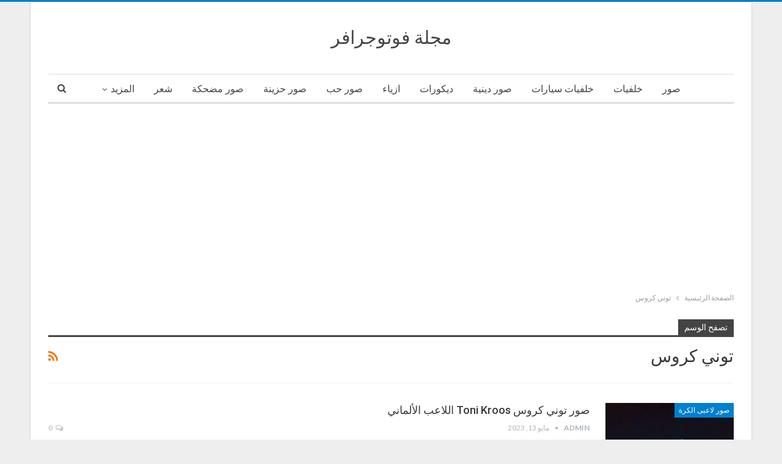

--- FILE ---
content_type: text/html; charset=utf-8
request_url: https://www.google.com/recaptcha/api2/aframe
body_size: 266
content:
<!DOCTYPE HTML><html><head><meta http-equiv="content-type" content="text/html; charset=UTF-8"></head><body><script nonce="XudIn6dt3mAyCHVou_gRyw">/** Anti-fraud and anti-abuse applications only. See google.com/recaptcha */ try{var clients={'sodar':'https://pagead2.googlesyndication.com/pagead/sodar?'};window.addEventListener("message",function(a){try{if(a.source===window.parent){var b=JSON.parse(a.data);var c=clients[b['id']];if(c){var d=document.createElement('img');d.src=c+b['params']+'&rc='+(localStorage.getItem("rc::a")?sessionStorage.getItem("rc::b"):"");window.document.body.appendChild(d);sessionStorage.setItem("rc::e",parseInt(sessionStorage.getItem("rc::e")||0)+1);localStorage.setItem("rc::h",'1768476688554');}}}catch(b){}});window.parent.postMessage("_grecaptcha_ready", "*");}catch(b){}</script></body></html>